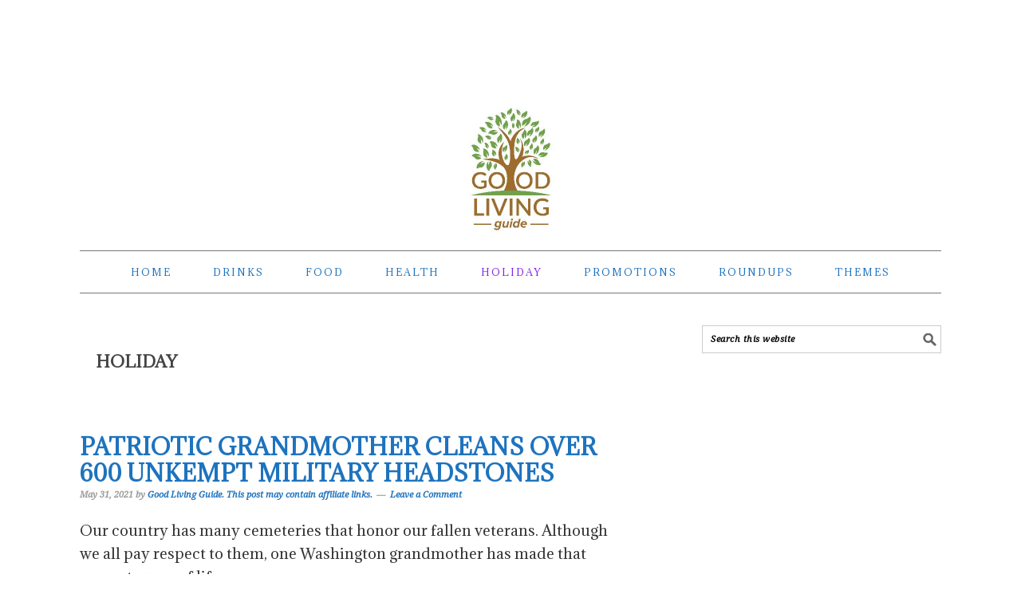

--- FILE ---
content_type: text/html
request_url: https://api.intentiq.com/profiles_engine/ProfilesEngineServlet?at=39&mi=10&dpi=936734067&pt=17&dpn=1&iiqidtype=2&iiqpcid=43d63e62-3762-44a9-912a-1a63824b638d&iiqpciddate=1769437021882&pcid=130256f7-acec-4ff4-8afa-2132de6fe5ce&idtype=3&gdpr=0&japs=false&jaesc=0&jafc=0&jaensc=0&jsver=0.33&testGroup=A&source=pbjs&ABTestingConfigurationSource=group&abtg=A&vrref=https%3A%2F%2Fgoodlivingguide.com%2Fcategory%2Fholiday%2F
body_size: 54
content:
{"abPercentage":97,"adt":1,"ct":2,"isOptedOut":false,"data":{"eids":[]},"dbsaved":"false","ls":true,"cttl":86400000,"abTestUuid":"g_4707817a-1863-4630-9d91-e27d7038805b","tc":9,"sid":1218532519}

--- FILE ---
content_type: text/html; charset=utf-8
request_url: https://www.google.com/recaptcha/api2/aframe
body_size: 258
content:
<!DOCTYPE HTML><html><head><meta http-equiv="content-type" content="text/html; charset=UTF-8"></head><body><script nonce="7twAZ5uRKRLmsSSiQaeEVw">/** Anti-fraud and anti-abuse applications only. See google.com/recaptcha */ try{var clients={'sodar':'https://pagead2.googlesyndication.com/pagead/sodar?'};window.addEventListener("message",function(a){try{if(a.source===window.parent){var b=JSON.parse(a.data);var c=clients[b['id']];if(c){var d=document.createElement('img');d.src=c+b['params']+'&rc='+(localStorage.getItem("rc::a")?sessionStorage.getItem("rc::b"):"");window.document.body.appendChild(d);sessionStorage.setItem("rc::e",parseInt(sessionStorage.getItem("rc::e")||0)+1);localStorage.setItem("rc::h",'1769437028944');}}}catch(b){}});window.parent.postMessage("_grecaptcha_ready", "*");}catch(b){}</script></body></html>

--- FILE ---
content_type: text/css
request_url: https://ads.adthrive.com/sites/5cc35bae4ad53b289e05b871/ads.min.css
body_size: 83
content:
adthrive-ad {
clear: both;
overflow: visible !important;
}

.adthrive-device-desktop .adthrive-recipe, .adthrive-device-tablet .adthrive-recipe {
float: right;
clear: right;
margin-left:10px;
}

--- FILE ---
content_type: text/plain
request_url: https://rtb.openx.net/openrtbb/prebidjs
body_size: -225
content:
{"id":"acb07870-2ccb-43bf-9911-cbebd0531b9c","nbr":0}

--- FILE ---
content_type: text/plain; charset=UTF-8
request_url: https://at.teads.tv/fpc?analytics_tag_id=PUB_17002&tfpvi=&gdpr_consent=&gdpr_status=22&gdpr_reason=220&ccpa_consent=&sv=prebid-v1
body_size: 56
content:
YzA4Nzg3MmEtOTliMS00MGNjLWJlY2ItZThlMGNjNzA3ODI1Iy00LTk=

--- FILE ---
content_type: text/plain
request_url: https://rtb.openx.net/openrtbb/prebidjs
body_size: -225
content:
{"id":"3db44e56-8fd2-4ca7-b41e-12352fc9a32d","nbr":0}

--- FILE ---
content_type: text/plain
request_url: https://rtb.openx.net/openrtbb/prebidjs
body_size: -225
content:
{"id":"4d067ea6-e345-4a49-b605-65cb303c70e0","nbr":0}

--- FILE ---
content_type: text/plain
request_url: https://rtb.openx.net/openrtbb/prebidjs
body_size: -84
content:
{"id":"2e65ffda-8aa6-4f6f-8d5b-1c1e00d6c101","nbr":0}

--- FILE ---
content_type: text/plain
request_url: https://rtb.openx.net/openrtbb/prebidjs
body_size: -225
content:
{"id":"39ed1b6f-b180-4c19-b8ed-2abaaecdcdfe","nbr":0}

--- FILE ---
content_type: text/plain
request_url: https://rtb.openx.net/openrtbb/prebidjs
body_size: -225
content:
{"id":"8a73e5ef-c3c2-4a1c-8ac0-c70ca7d39b77","nbr":0}

--- FILE ---
content_type: text/plain; charset=utf-8
request_url: https://ads.adthrive.com/http-api/cv2
body_size: 4041
content:
{"om":["-7544954429208276143","0929nj63","0iyi1awv","0mvqppcd","0p298ycs8g7","0pycs8g7","1","1028_8728253","1028_8739738","10310289136970_514411254","10ua7afe","11142692","11509227","1185:1610326628","1185:1610326728","11896988","12010088","12168663","12171239","12176509","124843_10","124844_23","12850756","12931033","12952196","12952198","1361579073883285407","1453468","1610326628","16kv3oel","17_24794142","17x0742b","1891/84814","1blmvu4v","1e3fzviw","1ftzvfyu","1kpjxj5u","201735631","202430_200_EAAYACogfp82etiOdza92P7KkqCzDPazG1s0NmTQfyLljZ.q7ScyBDr2wK8_","202430_200_EAAYACogrPcXlVDpv4mCpFHbtASH4.EGy-m7zq791oD26KFcrCUyBCeqWqs_","2132:41934921","2132:45869292","2149:11731891","2149:12156461","2249:650628523","2249:650650503","2307:16kv3oel","2307:2xe5185b","2307:2xhes7df","2307:3d4r29fd","2307:3np7959d","2307:3v2n6fcp","2307:4etfwvf1","2307:4yevyu88","2307:5vb39qim","2307:6mrds7pc","2307:7cmeqmw8","2307:7fmk89yf","2307:7xb3th35","2307:8orkh93v","2307:9krcxphu","2307:a566o9hb","2307:a7wye4jw","2307:axihqhfq","2307:bu0fzuks","2307:c7z0h277","2307:cv0h9mrv","2307:ey8vsnzk","2307:f3tdw9f3","2307:galtir63","2307:gn3plkq1","2307:hfqgqvcv","2307:ipv3g3eh","2307:iy6hsneq","2307:k0csqwfi","2307:lshbpt6z","2307:q0nt8p8d","2307:r0u09phz","2307:rrlikvt1","2307:s4s41bit","2307:u4atmpu4","2307:x5dl9hzy","2307:xgjdt26g","2409_15064_70_85808977","2409_15064_70_85808987","2409_25495_176_CR52092921","2409_25495_176_CR52178316","24598437","24655280","24732876","247654825","25048614","25_8b5u826e","25_oz31jrd0","25_ti0s3bz3","25_utberk8n","25_x716iscu","25_yi6qlg3p","25_zwzjgvpw","2676:85402300","2676:86082795","2676:86739499","2715_9888_547869","28933536","29402249","29414696","29414711","29_705555329","2_206_554440","2_206_554465","2_206_554472","2b298ih8d5k","2bih8d5k","2mokbgft","2pu0gomp","2xhes7df","2yk07hi2","308_125203_18","308_125204_13","3335_25247_700109393","33419362","33604490","33608594","33637455","3658_15038_suixnuyn","3658_15066_udodk67s","3658_15078_fqeh4hao","3658_15180_ipv3g3eh","3658_155735_0pycs8g7","3658_15761_T26365763","3658_203382_f3tdw9f3","3658_25093_T26146685","3658_67113_2mokbgft","375227988","377359969","381513943572","3822:24417995","3LMBEkP-wis","3v2n6fcp","409_216386","409_225982","409_225987","409_226324","409_226330","409_227223","409_227228","4111IP31KS13125135_12","439246469228","44023623","44629254","458901553568","45999649","47869802","481703827","485027845327","487951","49123012","49869015","4etfwvf1","4fk9nxse","4gx2hhfb","4yevyu88","4zai8e8t","50525751","513119272","51372397","522709","53601589","53v6aquw","54779847","54779856","54779873","5504:203508","5504:203733","5504:203864","55092222","5510:a1jsuk6w","5510:cymho2zs","5510:f7u6bcn5","5510:quk7w53j","5510:u4atmpu4","5563_66529_OAIP.9fe96f79334fc85c7f4f0d4e3e948900","557_409_220344","557_409_223589","557_409_223599","557_409_228064","558_93_u4atmpu4","56794606","573918491","576777115309199355","59780461","59780474","59820209","5989_91771_703970135","5s8wi8hf","60398729","61213159","61263795","61524915","618576351","618653722","618876699","618980679","61900466","619089559","61916211","61926845","61932920","61932925","61932933","61932957","62187798","6226527055","6226543495","6226543513","6250_66552_1112688573","6250_66552_1114688213","627309156","627309159","628015148","628086965","628153053","628153173","628222860","628223277","628360579","628360582","628444349","628444433","628444439","628456307","628456310","628622163","628622172","628622178","628622241","628622244","628622247","628622250","628683371","628687043","628687157","628687460","628687463","628803013","628841673","629007394","629009180","629168001","629168010","629168565","629171196","629171202","62983846","63092381","630928655","63100589","63117005","643476627005","651637462","652348590","659216891404","659713728691","663293686","681_99800_3012/6ac6708ae8e1fed86ed48c98fc72cf76","681_99800_3012/784f108e72e1d1a5e14b83f195b02d45","697877001","69d4zxd1","6mrds7pc","6nj9wt54","6tj9m7jw","700109399","702397981","702423494","705115233","705115442","705555311","705555329","70_80207588","719842422649","7255_121665_dsp-404751","7354_138543_82286845","74243_74_17415009","74243_74_17415012","74243_74_18268080","74243_74_18364017","74243_74_18364062","74243_74_18364087","74243_74_18364134","74_17415009","74_18364017","74wv3qdx","7732580","794di3me","7969_149355_45999649","7cmeqmw8","7fmk89yf","7qIE6HPltrY","7qevw67b","7x298b3th35","80207615","8152859","8172728","81905746","8193073","8193078","84805501","84805507","85943196","85987450","86509222","8666/87feac90a39a46fc478dd6042af9e7cc","86927934","86991451","86991452","8831024240_564549740","8b5u826e","8euh5txf","8o298rkh93v","8orkh93v","8w4klwi4","9057/0328842c8f1d017570ede5c97267f40d","9057/0da634e56b4dee1eb149a27fcef83898","9057/211d1f0fa71d1a58cabee51f2180e38f","9057/231dc6cdaab2d0112d8c69cdcbfdf9e9","9057/37a3ff30354283181bfb9fb2ec2f8f75","97_8193073","97_8193078","9q193nw6","9t6gmxuz","9vykgux1","RAKT2039000H","a1jsuk6w","a566o9hb","a7wye4jw","a8beztgq","ad6783io","af9kspoi","am5rpdwy","axihqhfq","bb6qv9bt","bd5xg6f6","bfwolqbx","bpecuyjx","bwthmrr1","c1hsjx06","c25t9p0u","c277c8f8-8cc5-4bc4-a8a0-b6804d06b7d2","c3dhicuk","cc61035a-69a0-45a7-b0b9-c0668d02133d","cd40m5wq","cr-2azmi2ttu9vd","cr-2azmi2ttuatj","cr-2azmi2ttubwe","cr-2azmi2ttubxe","cr-4o6vnqusuatj","cr-9hafr73ku9vd","cr-Bitc7n_p9iw__vat__49i_k_6v6_h_jce2vj5h_Sky0Cdjrj","cr-a9s2xf1tubwj","cr-aaw20e2pubwj","cr-aaw20e2vubwj","cr-aaw20e3rubwj","cr-aawz2m4pubwj","cr-f6puwm2w27tf1","cr-f6puwm2x27tf1","cr-f6puwm2yw7tf1","cr-flbd4mx4uatj","cr-h6q46o706lrgv2","cr223-e8rzwh0qxeu","cv0h9mrv","cymho2zs","e38qsvko","e406ilcq","e4zt08h4","e9qxwwf1","ea298yuwgom","eal0nev6","eayuwgom","edkk1gna","enu91vr1","extremereach_creative_76559239","ey8vsnzk","f3h9fqou","f3tdw9f3","f8e4ig0n","fcn2zae1","fjp0ceax","fqeh4hao","fso39hpp","g4kw4fir","g749lgab","galtir63","gn3plkq1","gohoxqnr","h0zwvskc","h9sd3inc","hffavbt7","hfqgqvcv","hswgcqif","i2aglcoy","iaqttatc","iiu0wq3s","ikjvo5us","ipv3g3eh","iqdsx7qh","iy6hsneq","j39smngx","j728o85b","k0csqwfi","k2xfz54q","k83t7fjn","kdsr5zay","knoebx5v","kwj8z3gi","ll77hviy","lmg9gkk9","lr298yy2wkw","lryy2wkw","lshbpt6z","lxlnailk","mkqvbkki","mne39gsk","mnzinbrt","mohri2dm","mz298np7ktv","n3egwnq7","n8w0plts","nx53afwv","o2s05iig","of8dd9pr","ofoon6ir","oz31jrd0","ozdii3rw","p91c42i1","pi9dvb89","pkydekxi","plth4l1a","q9plh3qd","qqvgscdx","qt09ii59","quk7w53j","rnvjtx7r","s10442zn","s2ahu2ae","s37ll62x","s4s41bit","sbkk6qvv","sjjqrcrc","sqmqxvaf","t73gfjqn","t7d69r6a","ti0s3bz3","tlbbqljf","tsf8xzNEHyI","u02wpahe","u4atmpu4","u8px4ucu","ujl9wsn7","uq0uwbbh","v705kko8","v8w9dp3o","vdcb5d4i","w1ws81sy","wfxqcwx7","wt0wmo2s","wu5qr81l","wvuhrb6o","x21s451d","x420t9me","xgjdt26g","xnog6vk7","xswz6rio","y51tr986","yi6qlg3p","z4ptnka9","zaiy3lqy","zep75yl2","zfexqyi5","zpm9ltrh","zsvdh1xi","zw6jpag6","7979132","7979135"],"pmp":[],"adomains":["123notices.com","1md.org","about.bugmd.com","acelauncher.com","adameve.com","akusoli.com","allyspin.com","askanexpertonline.com","atomapplications.com","bassbet.com","betsson.gr","biz-zone.co","bizreach.jp","braverx.com","bubbleroom.se","bugmd.com","buydrcleanspray.com","byrna.com","capitaloneshopping.com","clarifion.com","combatironapparel.com","controlcase.com","convertwithwave.com","cotosen.com","countingmypennies.com","cratedb.com","croisieurope.be","cs.money","dallasnews.com","definition.org","derila-ergo.com","dhgate.com","dhs.gov","displate.com","easyprint.app","easyrecipefinder.co","fabpop.net","familynow.club","fla-keys.com","folkaly.com","g123.jp","gameswaka.com","getbugmd.com","getconsumerchoice.com","getcubbie.com","gowavebrowser.co","gowdr.com","gransino.com","grosvenorcasinos.com","guard.io","hero-wars.com","holts.com","instantbuzz.net","itsmanual.com","jackpotcitycasino.com","justanswer.com","justanswer.es","la-date.com","lightinthebox.com","liverrenew.com","local.com","lovehoney.com","lulutox.com","lymphsystemsupport.com","manualsdirectory.org","meccabingo.com","medimops.de","mensdrivingforce.com","millioner.com","miniretornaveis.com","mobiplus.me","myiq.com","national-lottery.co.uk","naturalhealthreports.net","nbliver360.com","nikke-global.com","nordicspirit.co.uk","nuubu.com","onlinemanualspdf.co","original-play.com","outliermodel.com","paperela.com","paradisestays.site","parasiterelief.com","peta.org","photoshelter.com","plannedparenthood.org","playvod-za.com","printeasilyapp.com","printwithwave.com","profitor.com","quicklearnx.com","quickrecipehub.com","rakuten-sec.co.jp","rangeusa.com","refinancegold.com","robocat.com","royalcaribbean.com","saba.com.mx","shift.com","simple.life","spinbara.com","systeme.io","taboola.com","tackenberg.de","temu.com","tenfactorialrocks.com","theoceanac.com","topaipick.com","totaladblock.com","usconcealedcarry.com","vagisil.com","vegashero.com","vegogarden.com","veryfast.io","viewmanuals.com","viewrecipe.net","votervoice.net","vuse.com","wavebrowser.co","wavebrowserpro.com","weareplannedparenthood.org","xiaflex.com","yourchamilia.com"]}

--- FILE ---
content_type: text/plain
request_url: https://rtb.openx.net/openrtbb/prebidjs
body_size: -225
content:
{"id":"7ceec635-8533-4374-8ec1-a0d69b934d81","nbr":0}

--- FILE ---
content_type: text/plain
request_url: https://www.google-analytics.com/j/collect?v=1&_v=j102&a=1617002504&t=pageview&_s=1&dl=https%3A%2F%2Fgoodlivingguide.com%2Fcategory%2Fholiday%2F&ul=en-us%40posix&dt=HOLIDAY%20Archives%20-%20Good%20Living%20Guide&sr=1280x720&vp=1280x720&_u=IEBAAEABAAAAACAAI~&jid=305875179&gjid=1976572686&cid=1796254388.1769437018&tid=UA-93348004-1&_gid=255518790.1769437018&_r=1&_slc=1&z=745525701
body_size: -451
content:
2,cG-11Y59J1893